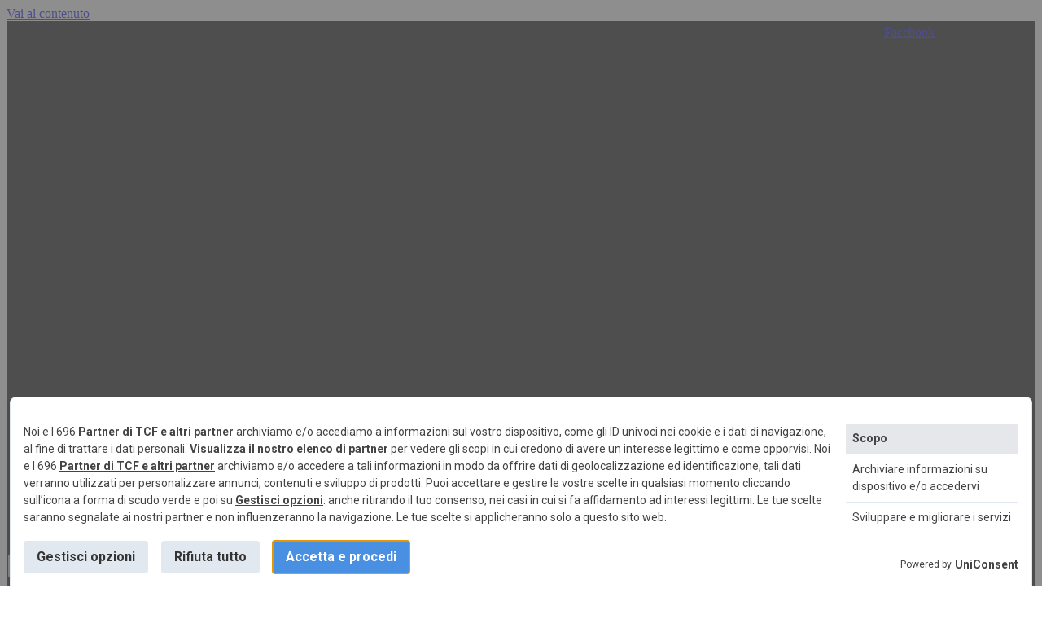

--- FILE ---
content_type: text/css
request_url: https://spettacolo.iltabloid.it/wp-content/uploads/elementor/css/post-255274.css
body_size: 973
content:
.elementor-255274 .elementor-element.elementor-element-5858d7e0:not(.elementor-motion-effects-element-type-background), .elementor-255274 .elementor-element.elementor-element-5858d7e0 > .elementor-motion-effects-container > .elementor-motion-effects-layer{background-color:var( --e-global-color-accent );}.elementor-255274 .elementor-element.elementor-element-5858d7e0{transition:background 0.3s, border 0.3s, border-radius 0.3s, box-shadow 0.3s;margin-top:0px;margin-bottom:0px;padding:5px 0px 5px 0px;}.elementor-255274 .elementor-element.elementor-element-5858d7e0 > .elementor-background-overlay{transition:background 0.3s, border-radius 0.3s, opacity 0.3s;}.elementor-255274 .elementor-element.elementor-element-6daacc94{--grid-template-columns:repeat(0, auto);text-align:right;margin:0px 0px calc(var(--kit-widget-spacing, 0px) + 0px) 0px;--icon-size:15px;--grid-column-gap:10px;--grid-row-gap:0px;}.elementor-255274 .elementor-element.elementor-element-6daacc94 .elementor-social-icon{background-color:rgba(255,255,255,0);--icon-padding:0.5em;}.elementor-255274 .elementor-element.elementor-element-6daacc94 .elementor-social-icon:hover{background-color:var( --e-global-color-primary );}.elementor-255274 .elementor-element.elementor-element-65b61b02 > .elementor-container > .elementor-column > .elementor-widget-wrap{align-content:center;align-items:center;}.elementor-255274 .elementor-element.elementor-element-65b61b02:not(.elementor-motion-effects-element-type-background), .elementor-255274 .elementor-element.elementor-element-65b61b02 > .elementor-motion-effects-container > .elementor-motion-effects-layer{background-color:var( --e-global-color-primary );}.elementor-255274 .elementor-element.elementor-element-65b61b02 > .elementor-container{min-height:80px;}.elementor-255274 .elementor-element.elementor-element-65b61b02{transition:background 0.3s, border 0.3s, border-radius 0.3s, box-shadow 0.3s;margin-top:0px;margin-bottom:0px;padding:5px 0px 5px 0px;}.elementor-255274 .elementor-element.elementor-element-65b61b02 > .elementor-background-overlay{transition:background 0.3s, border-radius 0.3s, opacity 0.3s;}.elementor-widget-image .widget-image-caption{color:var( --e-global-color-text );font-family:var( --e-global-typography-text-font-family ), Sans-serif;font-weight:var( --e-global-typography-text-font-weight );}.elementor-255274 .elementor-element.elementor-element-40cec179{text-align:start;}.elementor-bc-flex-widget .elementor-255274 .elementor-element.elementor-element-63549fe0.elementor-column .elementor-widget-wrap{align-items:center;}.elementor-255274 .elementor-element.elementor-element-63549fe0.elementor-column.elementor-element[data-element_type="column"] > .elementor-widget-wrap.elementor-element-populated{align-content:center;align-items:center;}.elementor-255274 .elementor-element.elementor-element-63549fe0.elementor-column > .elementor-widget-wrap{justify-content:center;}.elementor-255274 .elementor-element.elementor-element-63549fe0 > .elementor-element-populated{margin:5px 0px 0px 0px;--e-column-margin-right:0px;--e-column-margin-left:0px;}.elementor-widget-icon.elementor-view-stacked .elementor-icon{background-color:var( --e-global-color-primary );}.elementor-widget-icon.elementor-view-framed .elementor-icon, .elementor-widget-icon.elementor-view-default .elementor-icon{color:var( --e-global-color-primary );border-color:var( --e-global-color-primary );}.elementor-widget-icon.elementor-view-framed .elementor-icon, .elementor-widget-icon.elementor-view-default .elementor-icon svg{fill:var( --e-global-color-primary );}.elementor-255274 .elementor-element.elementor-element-7dab7418 .elementor-icon-wrapper{text-align:end;}.elementor-255274 .elementor-element.elementor-element-7dab7418.elementor-view-stacked .elementor-icon{background-color:var( --e-global-color-c81f0db );}.elementor-255274 .elementor-element.elementor-element-7dab7418.elementor-view-framed .elementor-icon, .elementor-255274 .elementor-element.elementor-element-7dab7418.elementor-view-default .elementor-icon{color:var( --e-global-color-c81f0db );border-color:var( --e-global-color-c81f0db );}.elementor-255274 .elementor-element.elementor-element-7dab7418.elementor-view-framed .elementor-icon, .elementor-255274 .elementor-element.elementor-element-7dab7418.elementor-view-default .elementor-icon svg{fill:var( --e-global-color-c81f0db );}.elementor-theme-builder-content-area{height:400px;}.elementor-location-header:before, .elementor-location-footer:before{content:"";display:table;clear:both;}@media(min-width:768px){.elementor-255274 .elementor-element.elementor-element-6054e4aa{width:29.993%;}.elementor-255274 .elementor-element.elementor-element-63549fe0{width:82.981%;}}@media(max-width:1024px){.elementor-255274 .elementor-element.elementor-element-65b61b02{padding:30px 20px 30px 20px;}}@media(max-width:767px){.elementor-255274 .elementor-element.elementor-element-65b61b02{padding:0px 0px 0px 10px;}.elementor-255274 .elementor-element.elementor-element-6054e4aa{width:50%;}.elementor-255274 .elementor-element.elementor-element-63549fe0{width:50%;}.elementor-255274 .elementor-element.elementor-element-63549fe0 > .elementor-element-populated{margin:0px 15px 0px 0px;--e-column-margin-right:15px;--e-column-margin-left:0px;padding:0px 0px 0px 0px;}.elementor-255274 .elementor-element.elementor-element-7dab7418 .elementor-icon-wrapper{text-align:end;}}

--- FILE ---
content_type: text/css
request_url: https://spettacolo.iltabloid.it/wp-content/uploads/elementor/css/post-255272.css
body_size: 2348
content:
.elementor-255272 .elementor-element.elementor-element-64de02b3:not(.elementor-motion-effects-element-type-background), .elementor-255272 .elementor-element.elementor-element-64de02b3 > .elementor-motion-effects-container > .elementor-motion-effects-layer{background-color:var( --e-global-color-accent );}.elementor-255272 .elementor-element.elementor-element-64de02b3{border-style:solid;border-width:5px 0px 0px 0px;border-color:var( --e-global-color-primary );transition:background 0.3s, border 0.3s, border-radius 0.3s, box-shadow 0.3s;padding:50px 0px 20px 0px;}.elementor-255272 .elementor-element.elementor-element-64de02b3 > .elementor-background-overlay{transition:background 0.3s, border-radius 0.3s, opacity 0.3s;}.elementor-widget-heading .elementor-heading-title{font-family:var( --e-global-typography-primary-font-family ), Sans-serif;font-weight:var( --e-global-typography-primary-font-weight );color:var( --e-global-color-primary );}.elementor-255272 .elementor-element.elementor-element-365063f8{text-align:center;}.elementor-255272 .elementor-element.elementor-element-365063f8 .elementor-heading-title{font-size:18px;font-weight:500;color:var( --e-global-color-c81f0db );}.elementor-widget-divider{--divider-color:var( --e-global-color-secondary );}.elementor-widget-divider .elementor-divider__text{color:var( --e-global-color-secondary );font-family:var( --e-global-typography-secondary-font-family ), Sans-serif;font-weight:var( --e-global-typography-secondary-font-weight );}.elementor-widget-divider.elementor-view-stacked .elementor-icon{background-color:var( --e-global-color-secondary );}.elementor-widget-divider.elementor-view-framed .elementor-icon, .elementor-widget-divider.elementor-view-default .elementor-icon{color:var( --e-global-color-secondary );border-color:var( --e-global-color-secondary );}.elementor-widget-divider.elementor-view-framed .elementor-icon, .elementor-widget-divider.elementor-view-default .elementor-icon svg{fill:var( --e-global-color-secondary );}.elementor-255272 .elementor-element.elementor-element-63c4cdba{--divider-border-style:solid;--divider-color:var( --e-global-color-primary );--divider-border-width:1px;}.elementor-255272 .elementor-element.elementor-element-63c4cdba .elementor-divider-separator{width:100%;}.elementor-255272 .elementor-element.elementor-element-63c4cdba .elementor-divider{padding-block-start:5px;padding-block-end:5px;}.elementor-widget-icon-list .elementor-icon-list-item:not(:last-child):after{border-color:var( --e-global-color-text );}.elementor-widget-icon-list .elementor-icon-list-icon i{color:var( --e-global-color-primary );}.elementor-widget-icon-list .elementor-icon-list-icon svg{fill:var( --e-global-color-primary );}.elementor-widget-icon-list .elementor-icon-list-item > .elementor-icon-list-text, .elementor-widget-icon-list .elementor-icon-list-item > a{font-family:var( --e-global-typography-text-font-family ), Sans-serif;font-weight:var( --e-global-typography-text-font-weight );}.elementor-widget-icon-list .elementor-icon-list-text{color:var( --e-global-color-secondary );}.elementor-255272 .elementor-element.elementor-element-131f5cf .elementor-icon-list-items:not(.elementor-inline-items) .elementor-icon-list-item:not(:last-child){padding-block-end:calc(5px/2);}.elementor-255272 .elementor-element.elementor-element-131f5cf .elementor-icon-list-items:not(.elementor-inline-items) .elementor-icon-list-item:not(:first-child){margin-block-start:calc(5px/2);}.elementor-255272 .elementor-element.elementor-element-131f5cf .elementor-icon-list-items.elementor-inline-items .elementor-icon-list-item{margin-inline:calc(5px/2);}.elementor-255272 .elementor-element.elementor-element-131f5cf .elementor-icon-list-items.elementor-inline-items{margin-inline:calc(-5px/2);}.elementor-255272 .elementor-element.elementor-element-131f5cf .elementor-icon-list-items.elementor-inline-items .elementor-icon-list-item:after{inset-inline-end:calc(-5px/2);}.elementor-255272 .elementor-element.elementor-element-131f5cf .elementor-icon-list-icon i{transition:color 0.3s;}.elementor-255272 .elementor-element.elementor-element-131f5cf .elementor-icon-list-icon svg{transition:fill 0.3s;}.elementor-255272 .elementor-element.elementor-element-131f5cf{--e-icon-list-icon-size:0px;--icon-vertical-offset:0px;}.elementor-255272 .elementor-element.elementor-element-131f5cf .elementor-icon-list-icon{padding-inline-end:0px;}.elementor-255272 .elementor-element.elementor-element-131f5cf .elementor-icon-list-item > .elementor-icon-list-text, .elementor-255272 .elementor-element.elementor-element-131f5cf .elementor-icon-list-item > a{font-size:14px;font-weight:300;}.elementor-255272 .elementor-element.elementor-element-131f5cf .elementor-icon-list-text{color:var( --e-global-color-c81f0db );transition:color 0.3s;}.elementor-255272 .elementor-element.elementor-element-27c4aca4{text-align:center;}.elementor-255272 .elementor-element.elementor-element-27c4aca4 .elementor-heading-title{font-size:18px;font-weight:500;color:var( --e-global-color-c81f0db );}.elementor-255272 .elementor-element.elementor-element-6c3c35ab{--divider-border-style:solid;--divider-color:var( --e-global-color-primary );--divider-border-width:1px;}.elementor-255272 .elementor-element.elementor-element-6c3c35ab .elementor-divider-separator{width:100%;}.elementor-255272 .elementor-element.elementor-element-6c3c35ab .elementor-divider{padding-block-start:5px;padding-block-end:5px;}.elementor-widget-image .widget-image-caption{color:var( --e-global-color-text );font-family:var( --e-global-typography-text-font-family ), Sans-serif;font-weight:var( --e-global-typography-text-font-weight );}.elementor-widget-text-editor{font-family:var( --e-global-typography-text-font-family ), Sans-serif;font-weight:var( --e-global-typography-text-font-weight );color:var( --e-global-color-text );}.elementor-widget-text-editor.elementor-drop-cap-view-stacked .elementor-drop-cap{background-color:var( --e-global-color-primary );}.elementor-widget-text-editor.elementor-drop-cap-view-framed .elementor-drop-cap, .elementor-widget-text-editor.elementor-drop-cap-view-default .elementor-drop-cap{color:var( --e-global-color-primary );border-color:var( --e-global-color-primary );}.elementor-255272 .elementor-element.elementor-element-7b24531{font-family:"Roboto", Sans-serif;font-weight:400;color:var( --e-global-color-c81f0db );}.elementor-widget-form .elementor-field-group > label, .elementor-widget-form .elementor-field-subgroup label{color:var( --e-global-color-text );}.elementor-widget-form .elementor-field-group > label{font-family:var( --e-global-typography-text-font-family ), Sans-serif;font-weight:var( --e-global-typography-text-font-weight );}.elementor-widget-form .elementor-field-type-html{color:var( --e-global-color-text );font-family:var( --e-global-typography-text-font-family ), Sans-serif;font-weight:var( --e-global-typography-text-font-weight );}.elementor-widget-form .elementor-field-group .elementor-field{color:var( --e-global-color-text );}.elementor-widget-form .elementor-field-group .elementor-field, .elementor-widget-form .elementor-field-subgroup label{font-family:var( --e-global-typography-text-font-family ), Sans-serif;font-weight:var( --e-global-typography-text-font-weight );}.elementor-widget-form .elementor-button{font-family:var( --e-global-typography-accent-font-family ), Sans-serif;font-weight:var( --e-global-typography-accent-font-weight );}.elementor-widget-form .e-form__buttons__wrapper__button-next{background-color:var( --e-global-color-accent );}.elementor-widget-form .elementor-button[type="submit"]{background-color:var( --e-global-color-accent );}.elementor-widget-form .e-form__buttons__wrapper__button-previous{background-color:var( --e-global-color-accent );}.elementor-widget-form .elementor-message{font-family:var( --e-global-typography-text-font-family ), Sans-serif;font-weight:var( --e-global-typography-text-font-weight );}.elementor-widget-form .e-form__indicators__indicator, .elementor-widget-form .e-form__indicators__indicator__label{font-family:var( --e-global-typography-accent-font-family ), Sans-serif;font-weight:var( --e-global-typography-accent-font-weight );}.elementor-widget-form{--e-form-steps-indicator-inactive-primary-color:var( --e-global-color-text );--e-form-steps-indicator-active-primary-color:var( --e-global-color-accent );--e-form-steps-indicator-completed-primary-color:var( --e-global-color-accent );--e-form-steps-indicator-progress-color:var( --e-global-color-accent );--e-form-steps-indicator-progress-background-color:var( --e-global-color-text );--e-form-steps-indicator-progress-meter-color:var( --e-global-color-text );}.elementor-widget-form .e-form__indicators__indicator__progress__meter{font-family:var( --e-global-typography-accent-font-family ), Sans-serif;font-weight:var( --e-global-typography-accent-font-weight );}.elementor-255272 .elementor-element.elementor-element-6b2b1d35 .elementor-field-group{margin-bottom:12px;}.elementor-255272 .elementor-element.elementor-element-6b2b1d35 .elementor-field-group.recaptcha_v3-bottomleft, .elementor-255272 .elementor-element.elementor-element-6b2b1d35 .elementor-field-group.recaptcha_v3-bottomright{margin-bottom:0;}.elementor-255272 .elementor-element.elementor-element-6b2b1d35 .elementor-form-fields-wrapper{margin-bottom:-12px;}body.rtl .elementor-255272 .elementor-element.elementor-element-6b2b1d35 .elementor-labels-inline .elementor-field-group > label{padding-left:0px;}body:not(.rtl) .elementor-255272 .elementor-element.elementor-element-6b2b1d35 .elementor-labels-inline .elementor-field-group > label{padding-right:0px;}body .elementor-255272 .elementor-element.elementor-element-6b2b1d35 .elementor-labels-above .elementor-field-group > label{padding-bottom:0px;}.elementor-255272 .elementor-element.elementor-element-6b2b1d35 .elementor-field-group > label{font-size:15px;font-weight:600;}.elementor-255272 .elementor-element.elementor-element-6b2b1d35 .elementor-field-type-html{padding-bottom:0px;}.elementor-255272 .elementor-element.elementor-element-6b2b1d35 .elementor-field-group .elementor-field, .elementor-255272 .elementor-element.elementor-element-6b2b1d35 .elementor-field-subgroup label{font-size:15px;font-weight:400;}.elementor-255272 .elementor-element.elementor-element-6b2b1d35 .elementor-field-group .elementor-field:not(.elementor-select-wrapper){background-color:#ffffff;border-width:0px 0px 0px 0px;border-radius:0px 0px 0px 0px;}.elementor-255272 .elementor-element.elementor-element-6b2b1d35 .elementor-field-group .elementor-select-wrapper select{background-color:#ffffff;border-width:0px 0px 0px 0px;border-radius:0px 0px 0px 0px;}.elementor-255272 .elementor-element.elementor-element-6b2b1d35 .elementor-button{font-size:15px;font-weight:600;text-transform:uppercase;border-radius:0px 0px 0px 0px;}.elementor-255272 .elementor-element.elementor-element-6b2b1d35 .e-form__buttons__wrapper__button-next{background-color:var( --e-global-color-primary );color:#ffffff;}.elementor-255272 .elementor-element.elementor-element-6b2b1d35 .elementor-button[type="submit"]{background-color:var( --e-global-color-primary );color:#ffffff;}.elementor-255272 .elementor-element.elementor-element-6b2b1d35 .elementor-button[type="submit"] svg *{fill:#ffffff;}.elementor-255272 .elementor-element.elementor-element-6b2b1d35 .e-form__buttons__wrapper__button-previous{color:#ffffff;}.elementor-255272 .elementor-element.elementor-element-6b2b1d35 .e-form__buttons__wrapper__button-next:hover{background-color:#ffffff;color:var( --e-global-color-primary );}.elementor-255272 .elementor-element.elementor-element-6b2b1d35 .elementor-button[type="submit"]:hover{background-color:#ffffff;color:var( --e-global-color-primary );}.elementor-255272 .elementor-element.elementor-element-6b2b1d35 .elementor-button[type="submit"]:hover svg *{fill:var( --e-global-color-primary );}.elementor-255272 .elementor-element.elementor-element-6b2b1d35 .e-form__buttons__wrapper__button-previous:hover{color:#ffffff;}.elementor-255272 .elementor-element.elementor-element-6b2b1d35{--e-form-steps-indicators-spacing:20px;--e-form-steps-indicator-padding:30px;--e-form-steps-indicator-inactive-secondary-color:#ffffff;--e-form-steps-indicator-active-secondary-color:#ffffff;--e-form-steps-indicator-completed-secondary-color:#ffffff;--e-form-steps-divider-width:1px;--e-form-steps-divider-gap:10px;}.elementor-255272 .elementor-element.elementor-element-4527aff{--divider-border-style:solid;--divider-color:var( --e-global-color-primary );--divider-border-width:1px;}.elementor-255272 .elementor-element.elementor-element-4527aff .elementor-divider-separator{width:100%;}.elementor-255272 .elementor-element.elementor-element-4527aff .elementor-divider{padding-block-start:10px;padding-block-end:10px;}.elementor-255272 .elementor-element.elementor-element-17b821 .elementor-heading-title{font-size:18px;font-weight:500;color:var( --e-global-color-c81f0db );}.elementor-255272 .elementor-element.elementor-element-6cd86f4e{--divider-border-style:solid;--divider-color:var( --e-global-color-primary );--divider-border-width:1px;}.elementor-255272 .elementor-element.elementor-element-6cd86f4e .elementor-divider-separator{width:100%;}.elementor-255272 .elementor-element.elementor-element-6cd86f4e .elementor-divider{padding-block-start:9px;padding-block-end:9px;}.elementor-255272 .elementor-element.elementor-element-3ed1f4e1 .elementor-icon-list-items:not(.elementor-inline-items) .elementor-icon-list-item:not(:last-child){padding-block-end:calc(5px/2);}.elementor-255272 .elementor-element.elementor-element-3ed1f4e1 .elementor-icon-list-items:not(.elementor-inline-items) .elementor-icon-list-item:not(:first-child){margin-block-start:calc(5px/2);}.elementor-255272 .elementor-element.elementor-element-3ed1f4e1 .elementor-icon-list-items.elementor-inline-items .elementor-icon-list-item{margin-inline:calc(5px/2);}.elementor-255272 .elementor-element.elementor-element-3ed1f4e1 .elementor-icon-list-items.elementor-inline-items{margin-inline:calc(-5px/2);}.elementor-255272 .elementor-element.elementor-element-3ed1f4e1 .elementor-icon-list-items.elementor-inline-items .elementor-icon-list-item:after{inset-inline-end:calc(-5px/2);}.elementor-255272 .elementor-element.elementor-element-3ed1f4e1 .elementor-icon-list-icon i{color:var( --e-global-color-c81f0db );transition:color 0.3s;}.elementor-255272 .elementor-element.elementor-element-3ed1f4e1 .elementor-icon-list-icon svg{fill:var( --e-global-color-c81f0db );transition:fill 0.3s;}.elementor-255272 .elementor-element.elementor-element-3ed1f4e1 .elementor-icon-list-icon{padding-inline-end:15px;}.elementor-255272 .elementor-element.elementor-element-3ed1f4e1{--icon-vertical-offset:0px;}.elementor-255272 .elementor-element.elementor-element-3ed1f4e1 .elementor-icon-list-item > .elementor-icon-list-text, .elementor-255272 .elementor-element.elementor-element-3ed1f4e1 .elementor-icon-list-item > a{font-size:14px;font-weight:300;}.elementor-255272 .elementor-element.elementor-element-3ed1f4e1 .elementor-icon-list-text{color:var( --e-global-color-c81f0db );transition:color 0.3s;}.elementor-255272 .elementor-element.elementor-element-205e088a > .elementor-container > .elementor-column > .elementor-widget-wrap{align-content:center;align-items:center;}.elementor-255272 .elementor-element.elementor-element-205e088a{border-style:solid;border-width:1px 0px 0px 0px;border-color:rgba(255,255,255,0.25);margin-top:0px;margin-bottom:0px;padding:0px 0px 0px 0px;}.elementor-widget-nav-menu .elementor-nav-menu .elementor-item{font-family:var( --e-global-typography-primary-font-family ), Sans-serif;font-weight:var( --e-global-typography-primary-font-weight );}.elementor-widget-nav-menu .elementor-nav-menu--main .elementor-item{color:var( --e-global-color-text );fill:var( --e-global-color-text );}.elementor-widget-nav-menu .elementor-nav-menu--main .elementor-item:hover,
					.elementor-widget-nav-menu .elementor-nav-menu--main .elementor-item.elementor-item-active,
					.elementor-widget-nav-menu .elementor-nav-menu--main .elementor-item.highlighted,
					.elementor-widget-nav-menu .elementor-nav-menu--main .elementor-item:focus{color:var( --e-global-color-accent );fill:var( --e-global-color-accent );}.elementor-widget-nav-menu .elementor-nav-menu--main:not(.e--pointer-framed) .elementor-item:before,
					.elementor-widget-nav-menu .elementor-nav-menu--main:not(.e--pointer-framed) .elementor-item:after{background-color:var( --e-global-color-accent );}.elementor-widget-nav-menu .e--pointer-framed .elementor-item:before,
					.elementor-widget-nav-menu .e--pointer-framed .elementor-item:after{border-color:var( --e-global-color-accent );}.elementor-widget-nav-menu{--e-nav-menu-divider-color:var( --e-global-color-text );}.elementor-widget-nav-menu .elementor-nav-menu--dropdown .elementor-item, .elementor-widget-nav-menu .elementor-nav-menu--dropdown  .elementor-sub-item{font-family:var( --e-global-typography-accent-font-family ), Sans-serif;font-weight:var( --e-global-typography-accent-font-weight );}.elementor-255272 .elementor-element.elementor-element-451ef4cb .elementor-menu-toggle{margin:0 auto;}.elementor-255272 .elementor-element.elementor-element-451ef4cb .elementor-nav-menu--main .elementor-item{color:var( --e-global-color-c81f0db );fill:var( --e-global-color-c81f0db );}.elementor-255272 .elementor-element.elementor-element-451ef4cb .elementor-nav-menu--main .elementor-item:hover,
					.elementor-255272 .elementor-element.elementor-element-451ef4cb .elementor-nav-menu--main .elementor-item.elementor-item-active,
					.elementor-255272 .elementor-element.elementor-element-451ef4cb .elementor-nav-menu--main .elementor-item.highlighted,
					.elementor-255272 .elementor-element.elementor-element-451ef4cb .elementor-nav-menu--main .elementor-item:focus{color:var( --e-global-color-accent );fill:var( --e-global-color-accent );}.elementor-255272 .elementor-element.elementor-element-451ef4cb .elementor-nav-menu--main:not(.e--pointer-framed) .elementor-item:before,
					.elementor-255272 .elementor-element.elementor-element-451ef4cb .elementor-nav-menu--main:not(.e--pointer-framed) .elementor-item:after{background-color:#7a7a7a;}.elementor-255272 .elementor-element.elementor-element-451ef4cb .e--pointer-framed .elementor-item:before,
					.elementor-255272 .elementor-element.elementor-element-451ef4cb .e--pointer-framed .elementor-item:after{border-color:#7a7a7a;}.elementor-255272 .elementor-element.elementor-element-4ea87a6{width:var( --container-widget-width, 99.192% );max-width:99.192%;--container-widget-width:99.192%;--container-widget-flex-grow:0;text-align:end;}.elementor-255272 .elementor-element.elementor-element-4ea87a6 .elementor-heading-title{font-size:16px;font-weight:300;color:var( --e-global-color-c81f0db );}.elementor-theme-builder-content-area{height:400px;}.elementor-location-header:before, .elementor-location-footer:before{content:"";display:table;clear:both;}@media(max-width:1024px){.elementor-255272 .elementor-element.elementor-element-64de02b3{padding:30px 10px 30px 10px;}.elementor-255272 .elementor-element.elementor-element-131f5cf .elementor-icon-list-item > .elementor-icon-list-text, .elementor-255272 .elementor-element.elementor-element-131f5cf .elementor-icon-list-item > a{font-size:13px;}.elementor-255272 .elementor-element.elementor-element-3ed1f4e1 .elementor-icon-list-item > .elementor-icon-list-text, .elementor-255272 .elementor-element.elementor-element-3ed1f4e1 .elementor-icon-list-item > a{font-size:13px;}.elementor-255272 .elementor-element.elementor-element-4ea87a6 .elementor-heading-title{font-size:14px;}}@media(max-width:767px){.elementor-255272 .elementor-element.elementor-element-64de02b3{padding:20px 20px 20px 20px;}.elementor-255272 .elementor-element.elementor-element-71ab7b82 > .elementor-element-populated{padding:0px 0px 0px 0px;}.elementor-255272 .elementor-element.elementor-element-38acb959{width:100%;}.elementor-255272 .elementor-element.elementor-element-3f70828d{width:100%;}.elementor-255272 .elementor-element.elementor-element-3f70828d > .elementor-element-populated{margin:20px 0px 0px 0px;--e-column-margin-right:0px;--e-column-margin-left:0px;}.elementor-255272 .elementor-element.elementor-element-6e238289 > .elementor-element-populated{margin:20px 0px 20px 0px;--e-column-margin-right:0px;--e-column-margin-left:0px;}.elementor-255272 .elementor-element.elementor-element-17b821{text-align:center;}.elementor-255272 .elementor-element.elementor-element-205e088a{margin-top:0px;margin-bottom:0px;}.elementor-255272 .elementor-element.elementor-element-4ea87a6{text-align:center;}.elementor-255272 .elementor-element.elementor-element-4ea87a6 .elementor-heading-title{line-height:18px;}}@media(min-width:768px){.elementor-255272 .elementor-element.elementor-element-37b4233d{width:56.786%;}.elementor-255272 .elementor-element.elementor-element-59e78c65{width:43.171%;}}@media(max-width:1024px) and (min-width:768px){.elementor-255272 .elementor-element.elementor-element-37b4233d{width:30%;}.elementor-255272 .elementor-element.elementor-element-59e78c65{width:70%;}}

--- FILE ---
content_type: text/css
request_url: https://spettacolo.iltabloid.it/wp-content/uploads/elementor/css/post-255263.css
body_size: 860
content:
.elementor-255263 .elementor-element.elementor-element-7edb848b{transition:background 0.3s, border 0.3s, border-radius 0.3s, box-shadow 0.3s;padding:0px 0px 0px 0px;}.elementor-255263 .elementor-element.elementor-element-7edb848b > .elementor-background-overlay{transition:background 0.3s, border-radius 0.3s, opacity 0.3s;}.elementor-widget-theme-archive-title .elementor-heading-title{font-family:var( --e-global-typography-primary-font-family ), Sans-serif;font-weight:var( --e-global-typography-primary-font-weight );color:var( --e-global-color-primary );}.elementor-255263 .elementor-element.elementor-element-6c0f0de4{margin:0px 0px calc(var(--kit-widget-spacing, 0px) + 0px) 0px;padding:50px 0px 50px 0px;text-align:center;}.elementor-255263 .elementor-element.elementor-element-52f11e96{margin-top:50px;margin-bottom:100px;}.elementor-255263 .elementor-element.elementor-element-9aae12a .elementor-element-populated a:hover{color:var( --e-global-color-accent );}.elementor-255263 .elementor-element.elementor-element-9aae12a > .elementor-element-populated{margin:0px 50px 0px 0px;--e-column-margin-right:50px;--e-column-margin-left:0px;}.elementor-widget-archive-posts .elementor-button{background-color:var( --e-global-color-accent );font-family:var( --e-global-typography-accent-font-family ), Sans-serif;font-weight:var( --e-global-typography-accent-font-weight );}.elementor-widget-archive-posts .elementor-post__title, .elementor-widget-archive-posts .elementor-post__title a{color:var( --e-global-color-secondary );font-family:var( --e-global-typography-primary-font-family ), Sans-serif;font-weight:var( --e-global-typography-primary-font-weight );}.elementor-widget-archive-posts .elementor-post__meta-data{font-family:var( --e-global-typography-secondary-font-family ), Sans-serif;font-weight:var( --e-global-typography-secondary-font-weight );}.elementor-widget-archive-posts .elementor-post__excerpt p{font-family:var( --e-global-typography-text-font-family ), Sans-serif;font-weight:var( --e-global-typography-text-font-weight );}.elementor-widget-archive-posts .elementor-post__read-more{color:var( --e-global-color-accent );}.elementor-widget-archive-posts a.elementor-post__read-more{font-family:var( --e-global-typography-accent-font-family ), Sans-serif;font-weight:var( --e-global-typography-accent-font-weight );}.elementor-widget-archive-posts .elementor-post__card .elementor-post__badge{background-color:var( --e-global-color-accent );font-family:var( --e-global-typography-accent-font-family ), Sans-serif;font-weight:var( --e-global-typography-accent-font-weight );}.elementor-widget-archive-posts .elementor-pagination{font-family:var( --e-global-typography-secondary-font-family ), Sans-serif;font-weight:var( --e-global-typography-secondary-font-weight );}.elementor-widget-archive-posts .e-load-more-message{font-family:var( --e-global-typography-secondary-font-family ), Sans-serif;font-weight:var( --e-global-typography-secondary-font-weight );}.elementor-widget-archive-posts .elementor-posts-nothing-found{color:var( --e-global-color-text );font-family:var( --e-global-typography-text-font-family ), Sans-serif;font-weight:var( --e-global-typography-text-font-weight );}.elementor-255263 .elementor-element.elementor-element-7adada14{--grid-row-gap:35px;--grid-column-gap:30px;}.elementor-255263 .elementor-element.elementor-element-7adada14 .elementor-button{background-color:var( --e-global-color-primary );border-style:solid;border-width:2px 2px 2px 2px;border-color:var( --e-global-color-primary );}.elementor-255263 .elementor-element.elementor-element-7adada14 .elementor-posts-container .elementor-post__thumbnail{padding-bottom:calc( 0.66 * 100% );}.elementor-255263 .elementor-element.elementor-element-7adada14:after{content:"0.66";}.elementor-255263 .elementor-element.elementor-element-7adada14 .elementor-post__thumbnail__link{width:100%;}.elementor-255263 .elementor-element.elementor-element-7adada14 .elementor-post__meta-data span + span:before{content:"•";}.elementor-255263 .elementor-element.elementor-element-7adada14 .elementor-post__text{margin-top:20px;}.elementor-255263 .elementor-element.elementor-element-7adada14 .elementor-post__badge{right:0;}.elementor-255263 .elementor-element.elementor-element-7adada14 .elementor-post__card .elementor-post__badge{border-radius:0px;margin:20px;}@media(max-width:1024px) and (min-width:768px){.elementor-255263 .elementor-element.elementor-element-9aae12a{width:100%;}}@media(max-width:1024px){.elementor-255263 .elementor-element.elementor-element-52f11e96{padding:0px 40px 0px 40px;}.elementor-255263 .elementor-element.elementor-element-9aae12a > .elementor-element-populated{margin:0px 0px 0px 0px;--e-column-margin-right:0px;--e-column-margin-left:0px;}}@media(max-width:767px){.elementor-255263 .elementor-element.elementor-element-52f11e96{padding:0px 15px 0px 15px;}.elementor-255263 .elementor-element.elementor-element-9aae12a > .elementor-element-populated{margin:0px 0px 0px 0px;--e-column-margin-right:0px;--e-column-margin-left:0px;}.elementor-255263 .elementor-element.elementor-element-7adada14 .elementor-posts-container .elementor-post__thumbnail{padding-bottom:calc( 0.5 * 100% );}.elementor-255263 .elementor-element.elementor-element-7adada14:after{content:"0.5";}.elementor-255263 .elementor-element.elementor-element-7adada14 .elementor-post__thumbnail__link{width:100%;}}

--- FILE ---
content_type: text/css
request_url: https://spettacolo.iltabloid.it/wp-content/uploads/elementor/css/post-255293.css
body_size: 1638
content:
.elementor-255293 .elementor-element.elementor-element-6ecfd6b9{--display:flex;--min-height:100vh;--flex-direction:column;--container-widget-width:calc( ( 1 - var( --container-widget-flex-grow ) ) * 100% );--container-widget-height:initial;--container-widget-flex-grow:0;--container-widget-align-self:initial;--flex-wrap-mobile:wrap;--justify-content:center;--align-items:stretch;--gap:20px 20px;--row-gap:20px;--column-gap:20px;--overlay-opacity:0.5;--padding-top:0%;--padding-bottom:10%;--padding-left:10%;--padding-right:10%;}.elementor-255293 .elementor-element.elementor-element-6ecfd6b9:not(.elementor-motion-effects-element-type-background), .elementor-255293 .elementor-element.elementor-element-6ecfd6b9 > .elementor-motion-effects-container > .elementor-motion-effects-layer{background-color:var( --e-global-color-primary );}.elementor-255293 .elementor-element.elementor-element-6ecfd6b9::before, .elementor-255293 .elementor-element.elementor-element-6ecfd6b9 > .elementor-background-video-container::before, .elementor-255293 .elementor-element.elementor-element-6ecfd6b9 > .e-con-inner > .elementor-background-video-container::before, .elementor-255293 .elementor-element.elementor-element-6ecfd6b9 > .elementor-background-slideshow::before, .elementor-255293 .elementor-element.elementor-element-6ecfd6b9 > .e-con-inner > .elementor-background-slideshow::before, .elementor-255293 .elementor-element.elementor-element-6ecfd6b9 > .elementor-motion-effects-container > .elementor-motion-effects-layer::before{background-color:var( --e-global-color-primary );--background-overlay:'';}.elementor-widget-image .widget-image-caption{color:var( --e-global-color-text );font-family:var( --e-global-typography-text-font-family ), Sans-serif;font-weight:var( --e-global-typography-text-font-weight );}.elementor-255293 .elementor-element.elementor-element-4e9a31e8{margin:15px 0px calc(var(--kit-widget-spacing, 0px) + 0px) 0px;text-align:center;}.elementor-255293 .elementor-element.elementor-element-4e9a31e8 img{width:75%;}.elementor-widget-nav-menu .elementor-nav-menu .elementor-item{font-family:var( --e-global-typography-primary-font-family ), Sans-serif;font-weight:var( --e-global-typography-primary-font-weight );}.elementor-widget-nav-menu .elementor-nav-menu--main .elementor-item{color:var( --e-global-color-text );fill:var( --e-global-color-text );}.elementor-widget-nav-menu .elementor-nav-menu--main .elementor-item:hover,
					.elementor-widget-nav-menu .elementor-nav-menu--main .elementor-item.elementor-item-active,
					.elementor-widget-nav-menu .elementor-nav-menu--main .elementor-item.highlighted,
					.elementor-widget-nav-menu .elementor-nav-menu--main .elementor-item:focus{color:var( --e-global-color-accent );fill:var( --e-global-color-accent );}.elementor-widget-nav-menu .elementor-nav-menu--main:not(.e--pointer-framed) .elementor-item:before,
					.elementor-widget-nav-menu .elementor-nav-menu--main:not(.e--pointer-framed) .elementor-item:after{background-color:var( --e-global-color-accent );}.elementor-widget-nav-menu .e--pointer-framed .elementor-item:before,
					.elementor-widget-nav-menu .e--pointer-framed .elementor-item:after{border-color:var( --e-global-color-accent );}.elementor-widget-nav-menu{--e-nav-menu-divider-color:var( --e-global-color-text );}.elementor-widget-nav-menu .elementor-nav-menu--dropdown .elementor-item, .elementor-widget-nav-menu .elementor-nav-menu--dropdown  .elementor-sub-item{font-family:var( --e-global-typography-accent-font-family ), Sans-serif;font-weight:var( --e-global-typography-accent-font-weight );}.elementor-255293 .elementor-element.elementor-element-7542397e{margin:2px 0px calc(var(--kit-widget-spacing, 0px) + 0px) 0px;--e-nav-menu-horizontal-menu-item-margin:calc( 0px / 2 );}.elementor-255293 .elementor-element.elementor-element-7542397e .elementor-nav-menu .elementor-item{font-family:"Montserrat", Sans-serif;font-size:18px;font-weight:500;text-transform:capitalize;}.elementor-255293 .elementor-element.elementor-element-7542397e .elementor-nav-menu--main .elementor-item{color:#ffffff;fill:#ffffff;padding-left:0px;padding-right:0px;}.elementor-255293 .elementor-element.elementor-element-7542397e .elementor-nav-menu--main .elementor-item.elementor-item-active{color:var( --e-global-color-accent );}.elementor-255293 .elementor-element.elementor-element-7542397e .e--pointer-framed .elementor-item:before{border-width:0px;}.elementor-255293 .elementor-element.elementor-element-7542397e .e--pointer-framed.e--animation-draw .elementor-item:before{border-width:0 0 0px 0px;}.elementor-255293 .elementor-element.elementor-element-7542397e .e--pointer-framed.e--animation-draw .elementor-item:after{border-width:0px 0px 0 0;}.elementor-255293 .elementor-element.elementor-element-7542397e .e--pointer-framed.e--animation-corners .elementor-item:before{border-width:0px 0 0 0px;}.elementor-255293 .elementor-element.elementor-element-7542397e .e--pointer-framed.e--animation-corners .elementor-item:after{border-width:0 0px 0px 0;}.elementor-255293 .elementor-element.elementor-element-7542397e .e--pointer-underline .elementor-item:after,
					 .elementor-255293 .elementor-element.elementor-element-7542397e .e--pointer-overline .elementor-item:before,
					 .elementor-255293 .elementor-element.elementor-element-7542397e .e--pointer-double-line .elementor-item:before,
					 .elementor-255293 .elementor-element.elementor-element-7542397e .e--pointer-double-line .elementor-item:after{height:0px;}.elementor-255293 .elementor-element.elementor-element-7542397e .elementor-nav-menu--main:not(.elementor-nav-menu--layout-horizontal) .elementor-nav-menu > li:not(:last-child){margin-bottom:0px;}.elementor-255293 .elementor-element.elementor-element-7542397e .elementor-nav-menu--dropdown a, .elementor-255293 .elementor-element.elementor-element-7542397e .elementor-menu-toggle{color:#16163f;fill:#16163f;}.elementor-255293 .elementor-element.elementor-element-7542397e .elementor-nav-menu--dropdown a:hover,
					.elementor-255293 .elementor-element.elementor-element-7542397e .elementor-nav-menu--dropdown a:focus,
					.elementor-255293 .elementor-element.elementor-element-7542397e .elementor-nav-menu--dropdown a.elementor-item-active,
					.elementor-255293 .elementor-element.elementor-element-7542397e .elementor-nav-menu--dropdown a.highlighted,
					.elementor-255293 .elementor-element.elementor-element-7542397e .elementor-menu-toggle:hover,
					.elementor-255293 .elementor-element.elementor-element-7542397e .elementor-menu-toggle:focus{color:#d3b574;}.elementor-255293 .elementor-element.elementor-element-7542397e .elementor-nav-menu--dropdown a:hover,
					.elementor-255293 .elementor-element.elementor-element-7542397e .elementor-nav-menu--dropdown a:focus,
					.elementor-255293 .elementor-element.elementor-element-7542397e .elementor-nav-menu--dropdown a.elementor-item-active,
					.elementor-255293 .elementor-element.elementor-element-7542397e .elementor-nav-menu--dropdown a.highlighted{background-color:rgba(0,0,0,0);}.elementor-255293 .elementor-element.elementor-element-7542397e .elementor-nav-menu--dropdown a.elementor-item-active{color:#d3b574;background-color:rgba(0,0,0,0);}.elementor-255293 .elementor-element.elementor-element-7542397e .elementor-nav-menu--dropdown .elementor-item, .elementor-255293 .elementor-element.elementor-element-7542397e .elementor-nav-menu--dropdown  .elementor-sub-item{font-family:"Montserrat", Sans-serif;font-size:16px;font-weight:400;}.elementor-255293 .elementor-element.elementor-element-7542397e .elementor-nav-menu--main .elementor-nav-menu--dropdown, .elementor-255293 .elementor-element.elementor-element-7542397e .elementor-nav-menu__container.elementor-nav-menu--dropdown{box-shadow:0px 15px 20px 0px rgba(0,0,0,0.1);}.elementor-255293 .elementor-element.elementor-element-7542397e .elementor-nav-menu--dropdown a{padding-left:10px;padding-right:10px;padding-top:20px;padding-bottom:20px;}.elementor-255293 .elementor-element.elementor-element-7542397e .elementor-nav-menu--main > .elementor-nav-menu > li > .elementor-nav-menu--dropdown, .elementor-255293 .elementor-element.elementor-element-7542397e .elementor-nav-menu__container.elementor-nav-menu--dropdown{margin-top:15px !important;}.elementor-widget-divider{--divider-color:var( --e-global-color-secondary );}.elementor-widget-divider .elementor-divider__text{color:var( --e-global-color-secondary );font-family:var( --e-global-typography-secondary-font-family ), Sans-serif;font-weight:var( --e-global-typography-secondary-font-weight );}.elementor-widget-divider.elementor-view-stacked .elementor-icon{background-color:var( --e-global-color-secondary );}.elementor-widget-divider.elementor-view-framed .elementor-icon, .elementor-widget-divider.elementor-view-default .elementor-icon{color:var( --e-global-color-secondary );border-color:var( --e-global-color-secondary );}.elementor-widget-divider.elementor-view-framed .elementor-icon, .elementor-widget-divider.elementor-view-default .elementor-icon svg{fill:var( --e-global-color-secondary );}.elementor-255293 .elementor-element.elementor-element-316dafe8{--divider-border-style:solid;--divider-color:rgba(255,255,255,0.2);--divider-border-width:1px;margin:-15px 0px calc(var(--kit-widget-spacing, 0px) + -15px) 0px;}.elementor-255293 .elementor-element.elementor-element-316dafe8 .elementor-divider-separator{width:100%;}.elementor-255293 .elementor-element.elementor-element-316dafe8 .elementor-divider{padding-block-start:15px;padding-block-end:15px;}#elementor-popup-modal-255293 .dialog-widget-content{animation-duration:1.2s;background-color:#16163f;box-shadow:2px 8px 23px 3px rgba(0,0,0,0.2);}#elementor-popup-modal-255293{background-color:rgba(0,0,0,.8);justify-content:flex-end;align-items:center;pointer-events:all;}#elementor-popup-modal-255293 .dialog-message{width:400px;height:100vh;align-items:flex-start;}#elementor-popup-modal-255293 .dialog-close-button{display:flex;top:3.3%;font-size:18px;}body:not(.rtl) #elementor-popup-modal-255293 .dialog-close-button{right:6.6%;}body.rtl #elementor-popup-modal-255293 .dialog-close-button{left:6.6%;}#elementor-popup-modal-255293 .dialog-close-button i{color:#ffffff;}#elementor-popup-modal-255293 .dialog-close-button svg{fill:#ffffff;}@media(max-width:1024px){.elementor-255293 .elementor-element.elementor-element-7542397e .elementor-nav-menu--main > .elementor-nav-menu > li > .elementor-nav-menu--dropdown, .elementor-255293 .elementor-element.elementor-element-7542397e .elementor-nav-menu__container.elementor-nav-menu--dropdown{margin-top:20px !important;}}@media(max-width:767px){.elementor-255293 .elementor-element.elementor-element-7542397e .elementor-nav-menu--dropdown .elementor-item, .elementor-255293 .elementor-element.elementor-element-7542397e .elementor-nav-menu--dropdown  .elementor-sub-item{font-size:16px;}.elementor-255293 .elementor-element.elementor-element-7542397e .elementor-nav-menu--dropdown a{padding-top:24px;padding-bottom:24px;}.elementor-255293 .elementor-element.elementor-element-7542397e .elementor-nav-menu--main > .elementor-nav-menu > li > .elementor-nav-menu--dropdown, .elementor-255293 .elementor-element.elementor-element-7542397e .elementor-nav-menu__container.elementor-nav-menu--dropdown{margin-top:20px !important;}#elementor-popup-modal-255293{justify-content:center;align-items:center;}}